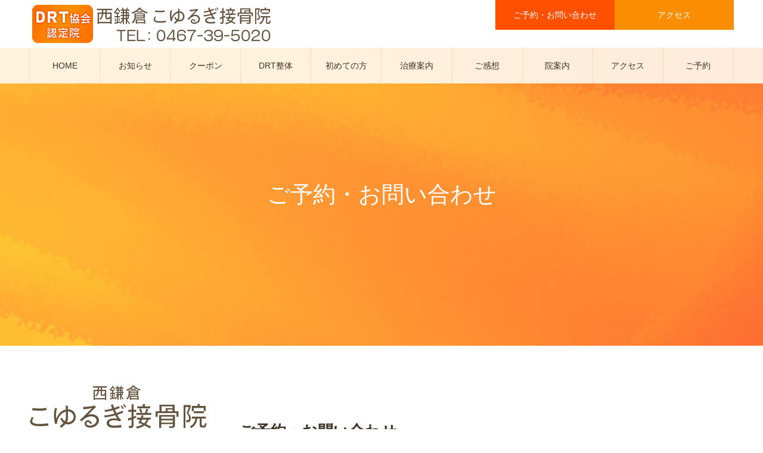

--- FILE ---
content_type: text/html; charset=UTF-8
request_url: https://www.koyurugi-sekkotsuin.jp/contact/
body_size: 19081
content:
<!DOCTYPE html>
<html class="pc" dir="ltr" lang="ja" prefix="og: https://ogp.me/ns#">
<head>
<meta charset="UTF-8">
<!--[if IE]><meta http-equiv="X-UA-Compatible" content="IE=edge"><![endif]-->
<meta name="viewport" content="width=device-width">
<meta name="format-detection" content="telephone=no">
<meta name="description" content="鎌倉市西鎌倉のこゆるぎ接骨院は西鎌倉駅徒歩7分のアクセスです。話題のDRT（5分間ゆらゆら背骨調整）を活かしたDRT整体・DRT式O脚矯正で辛い腰・首・肩・腰の痛みや、交通事故治療・スポーツでのケガ（外傷）、O脚のお悩みを根本から改善。併設 ヨガスタジオ CocoYogaではヨーガのアーサナ（ポーズ）や呼吸法を使って、「今ココにいる自分」を知る練習できます。鎌倉市で接骨院（整骨院）・ヨガ教室をお探しなら、ぜひ当院にご来院ください。">
<link rel="pingback" href="https://www.koyurugi-sekkotsuin.jp/xmlrpc.php">
<title>ご予約・お問い合わせ | 鎌倉市西鎌倉のこゆるぎ接骨院（整骨院）</title>
	<style>img:is([sizes="auto" i], [sizes^="auto," i]) { contain-intrinsic-size: 3000px 1500px }</style>
	
		<!-- All in One SEO 4.9.3 - aioseo.com -->
	<meta name="robots" content="max-image-preview:large" />
	<link rel="canonical" href="https://www.koyurugi-sekkotsuin.jp/contact/" />
	<meta name="generator" content="All in One SEO (AIOSEO) 4.9.3" />
		<meta property="og:locale" content="ja_JP" />
		<meta property="og:site_name" content="鎌倉市西鎌倉のこゆるぎ接骨院（整骨院） | 鎌倉市西鎌倉のこゆるぎ接骨院は西鎌倉駅徒歩7分のアクセスです。話題のDRT（5分間ゆらゆら背骨調整）を活かしたDRT整体・DRT式O脚矯正で辛い腰・首・肩・腰の痛みや、交通事故治療・スポーツでのケガ（外傷）、O脚のお悩みを根本から改善。併設 ヨガスタジオ CocoYogaではヨーガのアーサナ（ポーズ）や呼吸法を使って、「今ココにいる自分」を知る練習できます。鎌倉市で接骨院（整骨院）・ヨガ教室をお探しなら、ぜひ当院にご来院ください。" />
		<meta property="og:type" content="article" />
		<meta property="og:title" content="ご予約・お問い合わせ | 鎌倉市西鎌倉のこゆるぎ接骨院（整骨院）" />
		<meta property="og:url" content="https://www.koyurugi-sekkotsuin.jp/contact/" />
		<meta property="article:published_time" content="2020-01-30T12:21:53+00:00" />
		<meta property="article:modified_time" content="2025-01-14T05:32:05+00:00" />
		<meta name="twitter:card" content="summary_large_image" />
		<meta name="twitter:title" content="ご予約・お問い合わせ | 鎌倉市西鎌倉のこゆるぎ接骨院（整骨院）" />
		<script type="application/ld+json" class="aioseo-schema">
			{"@context":"https:\/\/schema.org","@graph":[{"@type":"BreadcrumbList","@id":"https:\/\/www.koyurugi-sekkotsuin.jp\/contact\/#breadcrumblist","itemListElement":[{"@type":"ListItem","@id":"https:\/\/www.koyurugi-sekkotsuin.jp#listItem","position":1,"name":"\u5bb6","item":"https:\/\/www.koyurugi-sekkotsuin.jp","nextItem":{"@type":"ListItem","@id":"https:\/\/www.koyurugi-sekkotsuin.jp\/contact\/#listItem","name":"\u3054\u4e88\u7d04\u30fb\u304a\u554f\u3044\u5408\u308f\u305b"}},{"@type":"ListItem","@id":"https:\/\/www.koyurugi-sekkotsuin.jp\/contact\/#listItem","position":2,"name":"\u3054\u4e88\u7d04\u30fb\u304a\u554f\u3044\u5408\u308f\u305b","previousItem":{"@type":"ListItem","@id":"https:\/\/www.koyurugi-sekkotsuin.jp#listItem","name":"\u5bb6"}}]},{"@type":"Organization","@id":"https:\/\/www.koyurugi-sekkotsuin.jp\/#organization","name":"\u938c\u5009\u5e02\u897f\u938c\u5009\u306e\u3053\u3086\u308b\u304e\u63a5\u9aa8\u9662\uff08\u6574\u9aa8\u9662\uff09","description":"\u938c\u5009\u5e02\u897f\u938c\u5009\u306e\u3053\u3086\u308b\u304e\u63a5\u9aa8\u9662\u306f\u897f\u938c\u5009\u99c5\u5f92\u6b697\u5206\u306e\u30a2\u30af\u30bb\u30b9\u3067\u3059\u3002\u8a71\u984c\u306eDRT\uff085\u5206\u9593\u3086\u3089\u3086\u3089\u80cc\u9aa8\u8abf\u6574\uff09\u3092\u6d3b\u304b\u3057\u305fDRT\u6574\u4f53\u30fbDRT\u5f0fO\u811a\u77ef\u6b63\u3067\u8f9b\u3044\u8170\u30fb\u9996\u30fb\u80a9\u30fb\u8170\u306e\u75db\u307f\u3084\u3001\u4ea4\u901a\u4e8b\u6545\u6cbb\u7642\u30fb\u30b9\u30dd\u30fc\u30c4\u3067\u306e\u30b1\u30ac\uff08\u5916\u50b7\uff09\u3001O\u811a\u306e\u304a\u60a9\u307f\u3092\u6839\u672c\u304b\u3089\u6539\u5584\u3002\u4f75\u8a2d \u30e8\u30ac\u30b9\u30bf\u30b8\u30aa CocoYoga\u3067\u306f\u30e8\u30fc\u30ac\u306e\u30a2\u30fc\u30b5\u30ca\uff08\u30dd\u30fc\u30ba\uff09\u3084\u547c\u5438\u6cd5\u3092\u4f7f\u3063\u3066\u3001\u300c\u4eca\u30b3\u30b3\u306b\u3044\u308b\u81ea\u5206\u300d\u3092\u77e5\u308b\u7df4\u7fd2\u3067\u304d\u307e\u3059\u3002\u938c\u5009\u5e02\u3067\u63a5\u9aa8\u9662\uff08\u6574\u9aa8\u9662\uff09\u30fb\u30e8\u30ac\u6559\u5ba4\u3092\u304a\u63a2\u3057\u306a\u3089\u3001\u305c\u3072\u5f53\u9662\u306b\u3054\u6765\u9662\u304f\u3060\u3055\u3044\u3002","url":"https:\/\/www.koyurugi-sekkotsuin.jp\/"},{"@type":"WebPage","@id":"https:\/\/www.koyurugi-sekkotsuin.jp\/contact\/#webpage","url":"https:\/\/www.koyurugi-sekkotsuin.jp\/contact\/","name":"\u3054\u4e88\u7d04\u30fb\u304a\u554f\u3044\u5408\u308f\u305b | \u938c\u5009\u5e02\u897f\u938c\u5009\u306e\u3053\u3086\u308b\u304e\u63a5\u9aa8\u9662\uff08\u6574\u9aa8\u9662\uff09","inLanguage":"ja","isPartOf":{"@id":"https:\/\/www.koyurugi-sekkotsuin.jp\/#website"},"breadcrumb":{"@id":"https:\/\/www.koyurugi-sekkotsuin.jp\/contact\/#breadcrumblist"},"datePublished":"2020-01-30T21:21:53+09:00","dateModified":"2025-01-14T14:32:05+09:00"},{"@type":"WebSite","@id":"https:\/\/www.koyurugi-sekkotsuin.jp\/#website","url":"https:\/\/www.koyurugi-sekkotsuin.jp\/","name":"\u938c\u5009\u5e02\u897f\u938c\u5009\u306e\u3053\u3086\u308b\u304e\u63a5\u9aa8\u9662\uff08\u6574\u9aa8\u9662\uff09","description":"\u938c\u5009\u5e02\u897f\u938c\u5009\u306e\u3053\u3086\u308b\u304e\u63a5\u9aa8\u9662\u306f\u897f\u938c\u5009\u99c5\u5f92\u6b697\u5206\u306e\u30a2\u30af\u30bb\u30b9\u3067\u3059\u3002\u8a71\u984c\u306eDRT\uff085\u5206\u9593\u3086\u3089\u3086\u3089\u80cc\u9aa8\u8abf\u6574\uff09\u3092\u6d3b\u304b\u3057\u305fDRT\u6574\u4f53\u30fbDRT\u5f0fO\u811a\u77ef\u6b63\u3067\u8f9b\u3044\u8170\u30fb\u9996\u30fb\u80a9\u30fb\u8170\u306e\u75db\u307f\u3084\u3001\u4ea4\u901a\u4e8b\u6545\u6cbb\u7642\u30fb\u30b9\u30dd\u30fc\u30c4\u3067\u306e\u30b1\u30ac\uff08\u5916\u50b7\uff09\u3001O\u811a\u306e\u304a\u60a9\u307f\u3092\u6839\u672c\u304b\u3089\u6539\u5584\u3002\u4f75\u8a2d \u30e8\u30ac\u30b9\u30bf\u30b8\u30aa CocoYoga\u3067\u306f\u30e8\u30fc\u30ac\u306e\u30a2\u30fc\u30b5\u30ca\uff08\u30dd\u30fc\u30ba\uff09\u3084\u547c\u5438\u6cd5\u3092\u4f7f\u3063\u3066\u3001\u300c\u4eca\u30b3\u30b3\u306b\u3044\u308b\u81ea\u5206\u300d\u3092\u77e5\u308b\u7df4\u7fd2\u3067\u304d\u307e\u3059\u3002\u938c\u5009\u5e02\u3067\u63a5\u9aa8\u9662\uff08\u6574\u9aa8\u9662\uff09\u30fb\u30e8\u30ac\u6559\u5ba4\u3092\u304a\u63a2\u3057\u306a\u3089\u3001\u305c\u3072\u5f53\u9662\u306b\u3054\u6765\u9662\u304f\u3060\u3055\u3044\u3002","inLanguage":"ja","publisher":{"@id":"https:\/\/www.koyurugi-sekkotsuin.jp\/#organization"}}]}
		</script>
		<!-- All in One SEO -->

<link rel='dns-prefetch' href='//challenges.cloudflare.com' />
<link rel='dns-prefetch' href='//www.googletagmanager.com' />
<link rel="alternate" type="application/rss+xml" title="鎌倉市西鎌倉のこゆるぎ接骨院（整骨院） &raquo; フィード" href="https://www.koyurugi-sekkotsuin.jp/feed/" />
<link rel="alternate" type="application/rss+xml" title="鎌倉市西鎌倉のこゆるぎ接骨院（整骨院） &raquo; コメントフィード" href="https://www.koyurugi-sekkotsuin.jp/comments/feed/" />
<script type="text/javascript">
/* <![CDATA[ */
window._wpemojiSettings = {"baseUrl":"https:\/\/s.w.org\/images\/core\/emoji\/16.0.1\/72x72\/","ext":".png","svgUrl":"https:\/\/s.w.org\/images\/core\/emoji\/16.0.1\/svg\/","svgExt":".svg","source":{"concatemoji":"https:\/\/www.koyurugi-sekkotsuin.jp\/wp-includes\/js\/wp-emoji-release.min.js?ver=6.8.3"}};
/*! This file is auto-generated */
!function(s,n){var o,i,e;function c(e){try{var t={supportTests:e,timestamp:(new Date).valueOf()};sessionStorage.setItem(o,JSON.stringify(t))}catch(e){}}function p(e,t,n){e.clearRect(0,0,e.canvas.width,e.canvas.height),e.fillText(t,0,0);var t=new Uint32Array(e.getImageData(0,0,e.canvas.width,e.canvas.height).data),a=(e.clearRect(0,0,e.canvas.width,e.canvas.height),e.fillText(n,0,0),new Uint32Array(e.getImageData(0,0,e.canvas.width,e.canvas.height).data));return t.every(function(e,t){return e===a[t]})}function u(e,t){e.clearRect(0,0,e.canvas.width,e.canvas.height),e.fillText(t,0,0);for(var n=e.getImageData(16,16,1,1),a=0;a<n.data.length;a++)if(0!==n.data[a])return!1;return!0}function f(e,t,n,a){switch(t){case"flag":return n(e,"\ud83c\udff3\ufe0f\u200d\u26a7\ufe0f","\ud83c\udff3\ufe0f\u200b\u26a7\ufe0f")?!1:!n(e,"\ud83c\udde8\ud83c\uddf6","\ud83c\udde8\u200b\ud83c\uddf6")&&!n(e,"\ud83c\udff4\udb40\udc67\udb40\udc62\udb40\udc65\udb40\udc6e\udb40\udc67\udb40\udc7f","\ud83c\udff4\u200b\udb40\udc67\u200b\udb40\udc62\u200b\udb40\udc65\u200b\udb40\udc6e\u200b\udb40\udc67\u200b\udb40\udc7f");case"emoji":return!a(e,"\ud83e\udedf")}return!1}function g(e,t,n,a){var r="undefined"!=typeof WorkerGlobalScope&&self instanceof WorkerGlobalScope?new OffscreenCanvas(300,150):s.createElement("canvas"),o=r.getContext("2d",{willReadFrequently:!0}),i=(o.textBaseline="top",o.font="600 32px Arial",{});return e.forEach(function(e){i[e]=t(o,e,n,a)}),i}function t(e){var t=s.createElement("script");t.src=e,t.defer=!0,s.head.appendChild(t)}"undefined"!=typeof Promise&&(o="wpEmojiSettingsSupports",i=["flag","emoji"],n.supports={everything:!0,everythingExceptFlag:!0},e=new Promise(function(e){s.addEventListener("DOMContentLoaded",e,{once:!0})}),new Promise(function(t){var n=function(){try{var e=JSON.parse(sessionStorage.getItem(o));if("object"==typeof e&&"number"==typeof e.timestamp&&(new Date).valueOf()<e.timestamp+604800&&"object"==typeof e.supportTests)return e.supportTests}catch(e){}return null}();if(!n){if("undefined"!=typeof Worker&&"undefined"!=typeof OffscreenCanvas&&"undefined"!=typeof URL&&URL.createObjectURL&&"undefined"!=typeof Blob)try{var e="postMessage("+g.toString()+"("+[JSON.stringify(i),f.toString(),p.toString(),u.toString()].join(",")+"));",a=new Blob([e],{type:"text/javascript"}),r=new Worker(URL.createObjectURL(a),{name:"wpTestEmojiSupports"});return void(r.onmessage=function(e){c(n=e.data),r.terminate(),t(n)})}catch(e){}c(n=g(i,f,p,u))}t(n)}).then(function(e){for(var t in e)n.supports[t]=e[t],n.supports.everything=n.supports.everything&&n.supports[t],"flag"!==t&&(n.supports.everythingExceptFlag=n.supports.everythingExceptFlag&&n.supports[t]);n.supports.everythingExceptFlag=n.supports.everythingExceptFlag&&!n.supports.flag,n.DOMReady=!1,n.readyCallback=function(){n.DOMReady=!0}}).then(function(){return e}).then(function(){var e;n.supports.everything||(n.readyCallback(),(e=n.source||{}).concatemoji?t(e.concatemoji):e.wpemoji&&e.twemoji&&(t(e.twemoji),t(e.wpemoji)))}))}((window,document),window._wpemojiSettings);
/* ]]> */
</script>
<link rel='stylesheet' id='style-css' href='https://www.koyurugi-sekkotsuin.jp/wp-content/themes/noel_tcd072/style.css?ver=1.3' type='text/css' media='all' />
<style id='wp-emoji-styles-inline-css' type='text/css'>

	img.wp-smiley, img.emoji {
		display: inline !important;
		border: none !important;
		box-shadow: none !important;
		height: 1em !important;
		width: 1em !important;
		margin: 0 0.07em !important;
		vertical-align: -0.1em !important;
		background: none !important;
		padding: 0 !important;
	}
</style>
<link rel='stylesheet' id='wp-block-library-css' href='https://www.koyurugi-sekkotsuin.jp/wp-includes/css/dist/block-library/style.min.css?ver=6.8.3' type='text/css' media='all' />
<style id='classic-theme-styles-inline-css' type='text/css'>
/*! This file is auto-generated */
.wp-block-button__link{color:#fff;background-color:#32373c;border-radius:9999px;box-shadow:none;text-decoration:none;padding:calc(.667em + 2px) calc(1.333em + 2px);font-size:1.125em}.wp-block-file__button{background:#32373c;color:#fff;text-decoration:none}
</style>
<link rel='stylesheet' id='aioseo/css/src/vue/standalone/blocks/table-of-contents/global.scss-css' href='https://www.koyurugi-sekkotsuin.jp/wp-content/plugins/all-in-one-seo-pack/dist/Lite/assets/css/table-of-contents/global.e90f6d47.css?ver=4.9.3' type='text/css' media='all' />
<style id='global-styles-inline-css' type='text/css'>
:root{--wp--preset--aspect-ratio--square: 1;--wp--preset--aspect-ratio--4-3: 4/3;--wp--preset--aspect-ratio--3-4: 3/4;--wp--preset--aspect-ratio--3-2: 3/2;--wp--preset--aspect-ratio--2-3: 2/3;--wp--preset--aspect-ratio--16-9: 16/9;--wp--preset--aspect-ratio--9-16: 9/16;--wp--preset--color--black: #000000;--wp--preset--color--cyan-bluish-gray: #abb8c3;--wp--preset--color--white: #ffffff;--wp--preset--color--pale-pink: #f78da7;--wp--preset--color--vivid-red: #cf2e2e;--wp--preset--color--luminous-vivid-orange: #ff6900;--wp--preset--color--luminous-vivid-amber: #fcb900;--wp--preset--color--light-green-cyan: #7bdcb5;--wp--preset--color--vivid-green-cyan: #00d084;--wp--preset--color--pale-cyan-blue: #8ed1fc;--wp--preset--color--vivid-cyan-blue: #0693e3;--wp--preset--color--vivid-purple: #9b51e0;--wp--preset--gradient--vivid-cyan-blue-to-vivid-purple: linear-gradient(135deg,rgba(6,147,227,1) 0%,rgb(155,81,224) 100%);--wp--preset--gradient--light-green-cyan-to-vivid-green-cyan: linear-gradient(135deg,rgb(122,220,180) 0%,rgb(0,208,130) 100%);--wp--preset--gradient--luminous-vivid-amber-to-luminous-vivid-orange: linear-gradient(135deg,rgba(252,185,0,1) 0%,rgba(255,105,0,1) 100%);--wp--preset--gradient--luminous-vivid-orange-to-vivid-red: linear-gradient(135deg,rgba(255,105,0,1) 0%,rgb(207,46,46) 100%);--wp--preset--gradient--very-light-gray-to-cyan-bluish-gray: linear-gradient(135deg,rgb(238,238,238) 0%,rgb(169,184,195) 100%);--wp--preset--gradient--cool-to-warm-spectrum: linear-gradient(135deg,rgb(74,234,220) 0%,rgb(151,120,209) 20%,rgb(207,42,186) 40%,rgb(238,44,130) 60%,rgb(251,105,98) 80%,rgb(254,248,76) 100%);--wp--preset--gradient--blush-light-purple: linear-gradient(135deg,rgb(255,206,236) 0%,rgb(152,150,240) 100%);--wp--preset--gradient--blush-bordeaux: linear-gradient(135deg,rgb(254,205,165) 0%,rgb(254,45,45) 50%,rgb(107,0,62) 100%);--wp--preset--gradient--luminous-dusk: linear-gradient(135deg,rgb(255,203,112) 0%,rgb(199,81,192) 50%,rgb(65,88,208) 100%);--wp--preset--gradient--pale-ocean: linear-gradient(135deg,rgb(255,245,203) 0%,rgb(182,227,212) 50%,rgb(51,167,181) 100%);--wp--preset--gradient--electric-grass: linear-gradient(135deg,rgb(202,248,128) 0%,rgb(113,206,126) 100%);--wp--preset--gradient--midnight: linear-gradient(135deg,rgb(2,3,129) 0%,rgb(40,116,252) 100%);--wp--preset--font-size--small: 13px;--wp--preset--font-size--medium: 20px;--wp--preset--font-size--large: 36px;--wp--preset--font-size--x-large: 42px;--wp--preset--spacing--20: 0.44rem;--wp--preset--spacing--30: 0.67rem;--wp--preset--spacing--40: 1rem;--wp--preset--spacing--50: 1.5rem;--wp--preset--spacing--60: 2.25rem;--wp--preset--spacing--70: 3.38rem;--wp--preset--spacing--80: 5.06rem;--wp--preset--shadow--natural: 6px 6px 9px rgba(0, 0, 0, 0.2);--wp--preset--shadow--deep: 12px 12px 50px rgba(0, 0, 0, 0.4);--wp--preset--shadow--sharp: 6px 6px 0px rgba(0, 0, 0, 0.2);--wp--preset--shadow--outlined: 6px 6px 0px -3px rgba(255, 255, 255, 1), 6px 6px rgba(0, 0, 0, 1);--wp--preset--shadow--crisp: 6px 6px 0px rgba(0, 0, 0, 1);}:where(.is-layout-flex){gap: 0.5em;}:where(.is-layout-grid){gap: 0.5em;}body .is-layout-flex{display: flex;}.is-layout-flex{flex-wrap: wrap;align-items: center;}.is-layout-flex > :is(*, div){margin: 0;}body .is-layout-grid{display: grid;}.is-layout-grid > :is(*, div){margin: 0;}:where(.wp-block-columns.is-layout-flex){gap: 2em;}:where(.wp-block-columns.is-layout-grid){gap: 2em;}:where(.wp-block-post-template.is-layout-flex){gap: 1.25em;}:where(.wp-block-post-template.is-layout-grid){gap: 1.25em;}.has-black-color{color: var(--wp--preset--color--black) !important;}.has-cyan-bluish-gray-color{color: var(--wp--preset--color--cyan-bluish-gray) !important;}.has-white-color{color: var(--wp--preset--color--white) !important;}.has-pale-pink-color{color: var(--wp--preset--color--pale-pink) !important;}.has-vivid-red-color{color: var(--wp--preset--color--vivid-red) !important;}.has-luminous-vivid-orange-color{color: var(--wp--preset--color--luminous-vivid-orange) !important;}.has-luminous-vivid-amber-color{color: var(--wp--preset--color--luminous-vivid-amber) !important;}.has-light-green-cyan-color{color: var(--wp--preset--color--light-green-cyan) !important;}.has-vivid-green-cyan-color{color: var(--wp--preset--color--vivid-green-cyan) !important;}.has-pale-cyan-blue-color{color: var(--wp--preset--color--pale-cyan-blue) !important;}.has-vivid-cyan-blue-color{color: var(--wp--preset--color--vivid-cyan-blue) !important;}.has-vivid-purple-color{color: var(--wp--preset--color--vivid-purple) !important;}.has-black-background-color{background-color: var(--wp--preset--color--black) !important;}.has-cyan-bluish-gray-background-color{background-color: var(--wp--preset--color--cyan-bluish-gray) !important;}.has-white-background-color{background-color: var(--wp--preset--color--white) !important;}.has-pale-pink-background-color{background-color: var(--wp--preset--color--pale-pink) !important;}.has-vivid-red-background-color{background-color: var(--wp--preset--color--vivid-red) !important;}.has-luminous-vivid-orange-background-color{background-color: var(--wp--preset--color--luminous-vivid-orange) !important;}.has-luminous-vivid-amber-background-color{background-color: var(--wp--preset--color--luminous-vivid-amber) !important;}.has-light-green-cyan-background-color{background-color: var(--wp--preset--color--light-green-cyan) !important;}.has-vivid-green-cyan-background-color{background-color: var(--wp--preset--color--vivid-green-cyan) !important;}.has-pale-cyan-blue-background-color{background-color: var(--wp--preset--color--pale-cyan-blue) !important;}.has-vivid-cyan-blue-background-color{background-color: var(--wp--preset--color--vivid-cyan-blue) !important;}.has-vivid-purple-background-color{background-color: var(--wp--preset--color--vivid-purple) !important;}.has-black-border-color{border-color: var(--wp--preset--color--black) !important;}.has-cyan-bluish-gray-border-color{border-color: var(--wp--preset--color--cyan-bluish-gray) !important;}.has-white-border-color{border-color: var(--wp--preset--color--white) !important;}.has-pale-pink-border-color{border-color: var(--wp--preset--color--pale-pink) !important;}.has-vivid-red-border-color{border-color: var(--wp--preset--color--vivid-red) !important;}.has-luminous-vivid-orange-border-color{border-color: var(--wp--preset--color--luminous-vivid-orange) !important;}.has-luminous-vivid-amber-border-color{border-color: var(--wp--preset--color--luminous-vivid-amber) !important;}.has-light-green-cyan-border-color{border-color: var(--wp--preset--color--light-green-cyan) !important;}.has-vivid-green-cyan-border-color{border-color: var(--wp--preset--color--vivid-green-cyan) !important;}.has-pale-cyan-blue-border-color{border-color: var(--wp--preset--color--pale-cyan-blue) !important;}.has-vivid-cyan-blue-border-color{border-color: var(--wp--preset--color--vivid-cyan-blue) !important;}.has-vivid-purple-border-color{border-color: var(--wp--preset--color--vivid-purple) !important;}.has-vivid-cyan-blue-to-vivid-purple-gradient-background{background: var(--wp--preset--gradient--vivid-cyan-blue-to-vivid-purple) !important;}.has-light-green-cyan-to-vivid-green-cyan-gradient-background{background: var(--wp--preset--gradient--light-green-cyan-to-vivid-green-cyan) !important;}.has-luminous-vivid-amber-to-luminous-vivid-orange-gradient-background{background: var(--wp--preset--gradient--luminous-vivid-amber-to-luminous-vivid-orange) !important;}.has-luminous-vivid-orange-to-vivid-red-gradient-background{background: var(--wp--preset--gradient--luminous-vivid-orange-to-vivid-red) !important;}.has-very-light-gray-to-cyan-bluish-gray-gradient-background{background: var(--wp--preset--gradient--very-light-gray-to-cyan-bluish-gray) !important;}.has-cool-to-warm-spectrum-gradient-background{background: var(--wp--preset--gradient--cool-to-warm-spectrum) !important;}.has-blush-light-purple-gradient-background{background: var(--wp--preset--gradient--blush-light-purple) !important;}.has-blush-bordeaux-gradient-background{background: var(--wp--preset--gradient--blush-bordeaux) !important;}.has-luminous-dusk-gradient-background{background: var(--wp--preset--gradient--luminous-dusk) !important;}.has-pale-ocean-gradient-background{background: var(--wp--preset--gradient--pale-ocean) !important;}.has-electric-grass-gradient-background{background: var(--wp--preset--gradient--electric-grass) !important;}.has-midnight-gradient-background{background: var(--wp--preset--gradient--midnight) !important;}.has-small-font-size{font-size: var(--wp--preset--font-size--small) !important;}.has-medium-font-size{font-size: var(--wp--preset--font-size--medium) !important;}.has-large-font-size{font-size: var(--wp--preset--font-size--large) !important;}.has-x-large-font-size{font-size: var(--wp--preset--font-size--x-large) !important;}
:where(.wp-block-post-template.is-layout-flex){gap: 1.25em;}:where(.wp-block-post-template.is-layout-grid){gap: 1.25em;}
:where(.wp-block-columns.is-layout-flex){gap: 2em;}:where(.wp-block-columns.is-layout-grid){gap: 2em;}
:root :where(.wp-block-pullquote){font-size: 1.5em;line-height: 1.6;}
</style>
<link rel='stylesheet' id='contact-form-7-css' href='https://www.koyurugi-sekkotsuin.jp/wp-content/plugins/contact-form-7/includes/css/styles.css?ver=6.1.4' type='text/css' media='all' />
<link rel='stylesheet' id='foobox-free-min-css' href='https://www.koyurugi-sekkotsuin.jp/wp-content/plugins/foobox-image-lightbox/free/css/foobox.free.min.css?ver=2.7.41' type='text/css' media='all' />
<script type="text/javascript" src="https://www.koyurugi-sekkotsuin.jp/wp-includes/js/jquery/jquery.min.js?ver=3.7.1" id="jquery-core-js"></script>
<script type="text/javascript" src="https://www.koyurugi-sekkotsuin.jp/wp-includes/js/jquery/jquery-migrate.min.js?ver=3.4.1" id="jquery-migrate-js"></script>
<script type="text/javascript" id="foobox-free-min-js-before">
/* <![CDATA[ */
/* Run FooBox FREE (v2.7.41) */
var FOOBOX = window.FOOBOX = {
	ready: true,
	disableOthers: false,
	o: {wordpress: { enabled: true }, countMessage:'image %index of %total', captions: { dataTitle: ["captionTitle","title"], dataDesc: ["captionDesc","description"] }, rel: '', excludes:'.fbx-link,.nofoobox,.nolightbox,a[href*="pinterest.com/pin/create/button/"]', affiliate : { enabled: false }},
	selectors: [
		".foogallery-container.foogallery-lightbox-foobox", ".foogallery-container.foogallery-lightbox-foobox-free", ".gallery", ".wp-block-gallery", ".wp-caption", ".wp-block-image", "a:has(img[class*=wp-image-])", ".foobox"
	],
	pre: function( $ ){
		// Custom JavaScript (Pre)
		
	},
	post: function( $ ){
		// Custom JavaScript (Post)
		
		// Custom Captions Code
		
	},
	custom: function( $ ){
		// Custom Extra JS
		
	}
};
/* ]]> */
</script>
<script type="text/javascript" src="https://www.koyurugi-sekkotsuin.jp/wp-content/plugins/foobox-image-lightbox/free/js/foobox.free.min.js?ver=2.7.41" id="foobox-free-min-js"></script>

<!-- Site Kit によって追加された Google タグ（gtag.js）スニペット -->
<!-- Google アナリティクス スニペット (Site Kit が追加) -->
<script type="text/javascript" src="https://www.googletagmanager.com/gtag/js?id=G-731ZVDN4BD" id="google_gtagjs-js" async></script>
<script type="text/javascript" id="google_gtagjs-js-after">
/* <![CDATA[ */
window.dataLayer = window.dataLayer || [];function gtag(){dataLayer.push(arguments);}
gtag("set","linker",{"domains":["www.koyurugi-sekkotsuin.jp"]});
gtag("js", new Date());
gtag("set", "developer_id.dZTNiMT", true);
gtag("config", "G-731ZVDN4BD");
/* ]]> */
</script>
<link rel="https://api.w.org/" href="https://www.koyurugi-sekkotsuin.jp/wp-json/" /><link rel="alternate" title="JSON" type="application/json" href="https://www.koyurugi-sekkotsuin.jp/wp-json/wp/v2/pages/93" /><link rel='shortlink' href='https://www.koyurugi-sekkotsuin.jp/?p=93' />
<link rel="alternate" title="oEmbed (JSON)" type="application/json+oembed" href="https://www.koyurugi-sekkotsuin.jp/wp-json/oembed/1.0/embed?url=https%3A%2F%2Fwww.koyurugi-sekkotsuin.jp%2Fcontact%2F" />
<link rel="alternate" title="oEmbed (XML)" type="text/xml+oembed" href="https://www.koyurugi-sekkotsuin.jp/wp-json/oembed/1.0/embed?url=https%3A%2F%2Fwww.koyurugi-sekkotsuin.jp%2Fcontact%2F&#038;format=xml" />
<meta name="generator" content="Site Kit by Google 1.170.0" /><meta name="ti-site-data" content="[base64]" />
<link rel="stylesheet" href="https://www.koyurugi-sekkotsuin.jp/wp-content/themes/noel_tcd072/css/design-plus.css?ver=1.3">
<link rel="stylesheet" href="https://www.koyurugi-sekkotsuin.jp/wp-content/themes/noel_tcd072/css/sns-botton.css?ver=1.3">
<link rel="stylesheet" media="screen and (max-width:1250px)" href="https://www.koyurugi-sekkotsuin.jp/wp-content/themes/noel_tcd072/css/responsive.css?ver=1.3">
<link rel="stylesheet" media="screen and (max-width:1250px)" href="https://www.koyurugi-sekkotsuin.jp/wp-content/themes/noel_tcd072/css/footer-bar.css?ver=1.3">

<script src="https://www.koyurugi-sekkotsuin.jp/wp-content/themes/noel_tcd072/js/jquery.easing.1.3.js?ver=1.3"></script>
<script src="https://www.koyurugi-sekkotsuin.jp/wp-content/themes/noel_tcd072/js/jscript.js?ver=1.3"></script>
<script src="https://www.koyurugi-sekkotsuin.jp/wp-content/themes/noel_tcd072/js/comment.js?ver=1.3"></script>


<link rel="stylesheet" href="https://www.koyurugi-sekkotsuin.jp/wp-content/themes/noel_tcd072/js/perfect-scrollbar.css?ver=1.3">
<script src="https://www.koyurugi-sekkotsuin.jp/wp-content/themes/noel_tcd072/js/perfect-scrollbar.min.js?ver=1.3"></script>

<script src="https://www.koyurugi-sekkotsuin.jp/wp-content/themes/noel_tcd072/js/jquery.cookie.js?ver=1.3"></script>


<style type="text/css">

body, input, textarea { font-family: Arial, "ヒラギノ角ゴ ProN W3", "Hiragino Kaku Gothic ProN", "メイリオ", Meiryo, sans-serif; }

.rich_font, .p-vertical { font-family: Arial, "ヒラギノ角ゴ ProN W3", "Hiragino Kaku Gothic ProN", "メイリオ", Meiryo, sans-serif; }

.rich_font_type1 { font-family: Arial, "ヒラギノ角ゴ ProN W3", "Hiragino Kaku Gothic ProN", "メイリオ", Meiryo, sans-serif; }
.rich_font_type2 { font-family: "Hiragino Sans", "ヒラギノ角ゴ ProN", "Hiragino Kaku Gothic ProN", "游ゴシック", YuGothic, "メイリオ", Meiryo, sans-serif; font-weight:500; }
.rich_font_type3 { font-family: "Times New Roman" , "游明朝" , "Yu Mincho" , "游明朝体" , "YuMincho" , "ヒラギノ明朝 Pro W3" , "Hiragino Mincho Pro" , "HiraMinProN-W3" , "HGS明朝E" , "ＭＳ Ｐ明朝" , "MS PMincho" , serif; font-weight:500; }


.home #header_top { background:rgba(255,255,255,1); }
#header_top { background:rgba(255,255,255,1); }
#header_logo a { color:#000000; }
.pc #global_menu { background:rgba(255,249,239,0.9); }
.pc #global_menu > ul { border-left:1px solid rgba(245,139,17,0.2); }
.pc #global_menu > ul > li { border-right:1px solid rgba(245,139,17,0.2); }
.pc #global_menu > ul > li > a, .pc #global_menu ul ul li.menu-item-has-children > a:before { color:#3d3327; }
.pc #global_menu > ul > li > a:after { background:#ff5000; }
.pc #global_menu ul ul a { color:#3d3327; background:#ffe6c9; }
.pc #global_menu ul ul a:hover { background:#f58b11; }
.pc .header_fix #global_menu { background:rgba(255,249,239,0.8); }
.pc .header_fix #global_menu > ul { border-left:1px solid rgba(245,139,17,0.5); }
.pc .header_fix #global_menu > ul > li { border-right:1px solid rgba(245,139,17,0.5); }
.mobile #mobile_menu { background:#655440; }
.mobile #global_menu a { color:#ffffff; background:#655440; border-bottom:1px solid #ffe6c9; }
.mobile #global_menu li li a { background:#f58b11; }
.mobile #global_menu a:hover, #mobile_menu .close_button:hover, #mobile_menu #global_menu .child_menu_button:hover { color:#ffffff; background:#ff5000; }
.megamenu_clinic_list1 { border-color:#dddddd; background:#ffffff; }
.megamenu_clinic_list1 a { background:#ffffff; }
.megamenu_clinic_list1 ol, .megamenu_clinic_list1 li { border-color:#dddddd; }
.megamenu_clinic_list1 .title { color:#ff4b54; }
.megamenu_clinic_list2 { border-color:#dddddd; background:#ffffff; }
.megamenu_clinic_list2 a { background:#ffffff; }
.megamenu_clinic_list2_inner, .megamenu_clinic_list2 ol, .megamenu_clinic_list2 li { border-color:#dddddd; }
.megamenu_clinic_list2 .headline, .megamenu_clinic_list2 .title { color:#ff4b54; }
.megamenu_clinic_list2 .link_button a { color:#3d3327; background:#222222; }
.megamenu_clinic_list2 .link_button a:hover { color:#FFFFFF; background:#f45963; }
.megamenu_campaign_list { background:#f4f4f5; }
.megamenu_campaign_list .post_list_area, .megamenu_campaign_list .menu_area a:hover, .megamenu_campaign_list .menu_area li.active a { background:#ffffff; }
.megamenu_campaign_list .menu_area a { background:#ff474f; }
.megamenu_campaign_list .menu_area a:hover, .megamenu_campaign_list .menu_area li.active a { color:#ff474f; }
.pc .header_fix #header_top { background:rgba(255,255,255,0.8); }
.header_fix #header_logo a { color:#000000 !important; }
#header_button .button1 a, #footer_button .button1 a { color:#FFFFFF; background:#ff5000; }
#header_button .button1 a:hover, #footer_button .button1 a:hover { color:#FFFFFF; background:#c95e1c; }
#header_button .button2 a, #footer_button .button2 a { color:#FFFFFF; background:#fa8e00; }
#header_button .button2 a:hover, #footer_button .button2 a:hover { color:#FFFFFF; background:#bc6a00; }
#footer_info_content1 .button a { color:#FFFFFF; background:#fa8e00; }
#footer_info_content1 .button a:hover { color:#FFFFFF; background:#c95e1c; }
#footer_info_content2 .button a { color:#FFFFFF; background:#fa8e00; }
#footer_info_content2 .button a:hover { color:#FFFFFF; background:#c95e1c; }
#footer_banner .title { color:#3d3327; font-size:22px; }
#footer_menu_area, #footer_menu_area a, #footer_menu .footer_headline a:before { color:#3d3327; }
#footer_menu_area .footer_headline a { color:#ff5000; }
#footer_menu_area a:hover, #footer_menu .footer_headline a:hover:before { color:#ff5000; }
#footer_bottom, #footer_bottom a { color:#FFFFFF; }
@media screen and (max-width:950px) {
  #footer_banner .title { font-size:16px; }
}
#page_header .catch { font-size:38px; }
@media screen and (max-width:750px) {
  #page_header .catch { font-size:24px; }
}

.author_profile a.avatar img, .animate_image img, .animate_background .image {
  width:100%; height:auto;
  -webkit-transition: transform  0.75s ease;
  transition: transform  0.75s ease;
}
.author_profile a.avatar:hover img, .animate_image:hover img, .animate_background:hover .image, #index_staff_slider a:hover img {
  -webkit-transform: scale(1.2);
  transform: scale(1.2);
}




a { color:#000; }

#bread_crumb li.last span, #comment_headline, .tcd_category_list a:hover, .tcd_category_list .child_menu_button:hover, .side_headline, #faq_category li a:hover, #faq_category li.active a, #archive_service .bottom_area .sub_category li a:hover,
  #side_service_category_list a:hover, #side_service_category_list li.active > a, #side_faq_category_list a:hover, #side_faq_category_list li.active a, #side_staff_list a:hover, #side_staff_list li.active a, .cf_data_list li a:hover,
    #side_campaign_category_list a:hover, #side_campaign_category_list li.active a, #side_clinic_list a:hover, #side_clinic_list li.active a
{ color: #fa8e00; }

#page_header .tab, #return_top a, #comment_tab li a:hover, #comment_tab li.active a, #comment_header #comment_closed p, #submit_comment:hover, #cancel_comment_reply a:hover, #p_readmore .button:hover,
  #wp-calendar td a:hover, #post_pagination p, #post_pagination a:hover, .page_navi span.current, .page_navi a:hover, .c-pw__btn:hover
{ background-color: #fa8e00; }

#guest_info input:focus, #comment_textarea textarea:focus, .c-pw__box-input:focus
{ border-color: #fa8e00; }

#comment_tab li.active a:after, #comment_header #comment_closed p:after
{ border-color:#fa8e00 transparent transparent transparent; }


#header_logo a:hover, #footer a:hover, .cardlink_title a:hover, #menu_button:hover:before, #header_logo a:hover, #related_post .item a:hover, .comment a:hover, .comment_form_wrapper a:hover, #next_prev_post a:hover,
  #bread_crumb a:hover, #bread_crumb li.home a:hover:after, .author_profile a:hover, .author_profile .author_link li a:hover:before, #post_meta_bottom a:hover, #next_prev_post a:hover:before,
    #recent_news a.link:hover, #recent_news .link:hover:after, #recent_news li a:hover .title, #searchform .submit_button:hover:before, .styled_post_list1 a:hover .title_area, .styled_post_list1 a:hover .date, .p-dropdown__title:hover:after, .p-dropdown__list li a:hover
{ color: #00b655; }
.post_content a { color: #ff5000; }
.post_content a:hover { color:#655440; }
#return_top a:hover { background-color: #ff5000; }
.frost_bg:before { background:rgba(255,255,255,0.8); }
.blur_image img { filter:blur(10px); }
.campaign_cat_id24 { background:#000000; }
.campaign_cat_id24:hover { background:#444444; }
#site_wrap { display:none; }
#site_loader_overlay {
  background:#ffffff;
  opacity: 1;
  position: fixed;
  top: 0px;
  left: 0px;
  width: 100%;
  height: 100%;
  width: 100vw;
  height: 100vh;
  z-index: 99999;
}
#site_loader_animation {
  width: 48px;
  height: 48px;
  font-size: 10px;
  text-indent: -9999em;
  position: fixed;
  top: 0;
  left: 0;
	right: 0;
	bottom: 0;
	margin: auto;
  border: 3px solid rgba(216,1,0,0.2);
  border-top-color: #d80100;
  border-radius: 50%;
  -webkit-animation: loading-circle 1.1s infinite linear;
  animation: loading-circle 1.1s infinite linear;
}
@-webkit-keyframes loading-circle {
  0% { -webkit-transform: rotate(0deg); transform: rotate(0deg); }
  100% { -webkit-transform: rotate(360deg); transform: rotate(360deg); }
}
@media only screen and (max-width: 767px) {
	#site_loader_animation { width: 30px; height: 30px; }
}
@keyframes loading-circle {
  0% { -webkit-transform: rotate(0deg); transform: rotate(0deg); }
  100% { -webkit-transform: rotate(360deg); transform: rotate(360deg); }
}


/*--------font color-----------------------*/
.style2a,
.style4a
 {
    border-color: #FF5000;
    color: #3D3327;
}
.style5b
 {
    background: #655440;
}

/*--------base font size-----------------------*/
.post_content p,
.post_content td, 
.post_content th {
    font-size: 17px;
    line-height: 2;
    }

@media only screen and (max-width : 767px){
.topbnr img{
width: 100%;
}
}
</style>

<link rel="stylesheet" href="https://www.koyurugi-sekkotsuin.jp/wp-content/themes/noel_tcd072/pagebuilder/assets/css/pagebuilder.css?ver=1.3.4.noel">
<style type="text/css">
.tcd-pb-row.row1 { margin-bottom:0px; background-color:#ffffff; }
.tcd-pb-row.row1 .tcd-pb-col.col1 { width:100%; }
.tcd-pb-row.row1 .tcd-pb-col.col1 .tcd-pb-widget.widget1 { margin-bottom:30px; }
@media only screen and (max-width:767px) {
  .tcd-pb-row.row1 { margin-bottom:0px; }
  .tcd-pb-row.row1 .tcd-pb-col.col1 .tcd-pb-widget.widget1 { margin-bottom:30px; }
}
.tcd-pb-row.row2 { margin-bottom:0px; background-color:#ffffff; }
.tcd-pb-row.row2 .tcd-pb-col.col1 { width:100%; }
.tcd-pb-row.row2 .tcd-pb-col.col1 .tcd-pb-widget.widget1 { margin-bottom:30px; }
.tcd-pb-row.row2 .tcd-pb-col.col1 .tcd-pb-widget.widget2 { margin-bottom:30px; }
.tcd-pb-row.row2 .tcd-pb-col.col1 .tcd-pb-widget.widget3 { margin-bottom:30px; }
@media only screen and (max-width:767px) {
  .tcd-pb-row.row2 { margin-bottom:0px; }
  .tcd-pb-row.row2 .tcd-pb-col.col1 .tcd-pb-widget.widget1 { margin-bottom:30px; }
  .tcd-pb-row.row2 .tcd-pb-col.col1 .tcd-pb-widget.widget2 { margin-bottom:30px; }
  .tcd-pb-row.row2 .tcd-pb-col.col1 .tcd-pb-widget.widget3 { margin-bottom:30px; }
}
.tcd-pb-row.row3 { margin-bottom:0px; background-color:#ffffff; }
.tcd-pb-row.row3 .tcd-pb-col.col1 { width:100%; }
@media only screen and (max-width:767px) {
  .tcd-pb-row.row3 { margin-bottom:0px; }
}
</style>

<link rel="icon" href="https://www.koyurugi-sekkotsuin.jp/wp-content/uploads/2020/07/cropped-koyurugi-fb2-32x32.png" sizes="32x32" />
<link rel="icon" href="https://www.koyurugi-sekkotsuin.jp/wp-content/uploads/2020/07/cropped-koyurugi-fb2-192x192.png" sizes="192x192" />
<link rel="apple-touch-icon" href="https://www.koyurugi-sekkotsuin.jp/wp-content/uploads/2020/07/cropped-koyurugi-fb2-180x180.png" />
<meta name="msapplication-TileImage" content="https://www.koyurugi-sekkotsuin.jp/wp-content/uploads/2020/07/cropped-koyurugi-fb2-270x270.png" />
</head>
<body id="body" class="wp-singular page-template-default page page-id-93 wp-theme-noel_tcd072 has_header_button">


<div id="container">

 <header id="header">

  <div id="header_top">
   <div id="header_top_inner">
    <div id="header_logo">
     
<h2 class="logo">
 <a href="https://www.koyurugi-sekkotsuin.jp/" title="鎌倉市西鎌倉のこゆるぎ接骨院（整骨院）">
    <img class="pc_logo_image" src="https://www.koyurugi-sekkotsuin.jp/wp-content/uploads/2020/02/koyurugi-logo-header_002.png?1769039205" alt="鎌倉市西鎌倉のこゆるぎ接骨院（整骨院）" title="鎌倉市西鎌倉のこゆるぎ接骨院（整骨院）" width="412" height="70" />
      <img class="mobile_logo_image" src="https://www.koyurugi-sekkotsuin.jp/wp-content/uploads/2020/02/koyurugi-logo-header_002.png?1769039205" alt="鎌倉市西鎌倉のこゆるぎ接骨院（整骨院）" title="鎌倉市西鎌倉のこゆるぎ接骨院（整骨院）" width="206" height="35" />
   </a>
</h2>

    </div>
        <a href="#" id="menu_button"><span>メニュー</span></a>
            <div id="header_button" class="clearfix">
          <div class="button button1">
      <a href="/koyurugi/contact/">ご予約・お問い合わせ</a>
     </div><!-- END .header_button -->
          <div class="button button2">
      <a href="/koyurugi/about/#04">アクセス</a>
     </div><!-- END .header_button -->
         </div><!-- END #header_button -->
       </div><!-- END #header_top_inner -->
  </div><!-- END #header_top -->

    <nav id="global_menu">
   <ul id="menu-%e3%82%b0%e3%83%ad%e3%83%bc%e3%83%90%e3%83%ab%e3%83%8a%e3%83%93" class="menu"><li id="menu-item-95" class="menu-item menu-item-type-post_type menu-item-object-page menu-item-home menu-item-95"><a href="https://www.koyurugi-sekkotsuin.jp/">HOME</a></li>
<li id="menu-item-96" class="menu-item menu-item-type-post_type_archive menu-item-object-campaign menu-item-has-children menu-item-96"><a href="https://www.koyurugi-sekkotsuin.jp/topics/">お知らせ</a>
<ul class="sub-menu">
	<li id="menu-item-97" class="menu-item menu-item-type-taxonomy menu-item-object-campaign_category menu-item-97"><a href="https://www.koyurugi-sekkotsuin.jp/topics_cat/staff-blog/">ブログ</a></li>
	<li id="menu-item-134" class="menu-item menu-item-type-custom menu-item-object-custom menu-item-134"><a target="_blank" href="https://www.facebook.com/%E3%81%93%E3%82%86%E3%82%8B%E3%81%8E%E6%8E%A5%E9%AA%A8%E9%99%A2-2352160458345826/">Facebook</a></li>
	<li id="menu-item-135" class="menu-item menu-item-type-custom menu-item-object-custom menu-item-135"><a target="_blank" href="https://www.instagram.com/p/BxtIVmLJFB4/?igshid=1efoz2guti9e0">Instagram</a></li>
</ul>
</li>
<li id="menu-item-98" class="menu-item menu-item-type-taxonomy menu-item-object-campaign_category menu-item-has-children menu-item-98"><a href="https://www.koyurugi-sekkotsuin.jp/topics_cat/campaign/">クーポン</a>
<ul class="sub-menu">
	<li id="menu-item-99" class="menu-item menu-item-type-taxonomy menu-item-object-campaign_category menu-item-99"><a href="https://www.koyurugi-sekkotsuin.jp/topics_cat/campaign/">お得なキャンペーン情報</a></li>
</ul>
</li>
<li id="menu-item-100" class="menu-item menu-item-type-post_type menu-item-object-page menu-item-has-children menu-item-100"><a href="https://www.koyurugi-sekkotsuin.jp/drt-seitai/">DRT整体</a>
<ul class="sub-menu">
	<li id="menu-item-101" class="menu-item menu-item-type-post_type menu-item-object-page menu-item-101"><a href="https://www.koyurugi-sekkotsuin.jp/drt-seitai/">話題のDRT整体</a></li>
</ul>
</li>
<li id="menu-item-102" class="menu-item menu-item-type-post_type menu-item-object-page menu-item-has-children menu-item-102"><a href="https://www.koyurugi-sekkotsuin.jp/guide/">初めての方へ</a>
<ul class="sub-menu">
	<li id="menu-item-103" class="menu-item menu-item-type-custom menu-item-object-custom menu-item-103"><a href="https://www.koyurugi-sekkotsuin.jp/guide/#01">こゆるぎ接骨院の特長</a></li>
	<li id="menu-item-104" class="menu-item menu-item-type-custom menu-item-object-custom menu-item-104"><a href="https://www.koyurugi-sekkotsuin.jp/guide/#02">WEBで分かる施術体験ツアー♪</a></li>
	<li id="menu-item-105" class="menu-item menu-item-type-custom menu-item-object-custom menu-item-105"><a href="https://www.koyurugi-sekkotsuin.jp/guide/#03">ご予約の流れ</a></li>
	<li id="menu-item-106" class="menu-item menu-item-type-custom menu-item-object-custom menu-item-106"><a href="https://www.koyurugi-sekkotsuin.jp/guide/#04">併設 ヨガスタジオ CocoYoga</a></li>
	<li id="menu-item-107" class="menu-item menu-item-type-custom menu-item-object-custom menu-item-107"><a href="https://www.koyurugi-sekkotsuin.jp/guide/#05">よくあるご質問と回答</a></li>
</ul>
</li>
<li id="menu-item-108" class="menu-item menu-item-type-post_type menu-item-object-page menu-item-has-children menu-item-108"><a href="https://www.koyurugi-sekkotsuin.jp/care/">治療案内</a>
<ul class="sub-menu">
	<li id="menu-item-109" class="menu-item menu-item-type-post_type menu-item-object-page menu-item-109"><a href="https://www.koyurugi-sekkotsuin.jp/care/">治療案内一覧</a></li>
	<li id="menu-item-110" class="menu-item menu-item-type-custom menu-item-object-custom menu-item-110"><a href="https://www.koyurugi-sekkotsuin.jp/care/#01">DRT整体</a></li>
	<li id="menu-item-111" class="menu-item menu-item-type-custom menu-item-object-custom menu-item-111"><a href="https://www.koyurugi-sekkotsuin.jp/care/#02">DRT式O脚矯正</a></li>
	<li id="menu-item-112" class="menu-item menu-item-type-custom menu-item-object-custom menu-item-has-children menu-item-112"><a href="https://www.koyurugi-sekkotsuin.jp/care/#03">交通事故治療</a>
	<ul class="sub-menu">
		<li id="menu-item-121" class="menu-item menu-item-type-post_type menu-item-object-page menu-item-121"><a href="https://www.koyurugi-sekkotsuin.jp/jiko/">交通事故治療</a></li>
	</ul>
</li>
	<li id="menu-item-113" class="menu-item menu-item-type-custom menu-item-object-custom menu-item-113"><a href="https://www.koyurugi-sekkotsuin.jp/care/#04">吸い玉（カッピング）療法</a></li>
	<li id="menu-item-114" class="menu-item menu-item-type-custom menu-item-object-custom menu-item-114"><a href="https://www.koyurugi-sekkotsuin.jp/care/#05">トリガーポイント指圧＋ストレッチ30分コース</a></li>
	<li id="menu-item-115" class="menu-item menu-item-type-custom menu-item-object-custom menu-item-115"><a href="https://www.koyurugi-sekkotsuin.jp/care/#06">健康保険治療</a></li>
</ul>
</li>
<li id="menu-item-122" class="menu-item menu-item-type-post_type_archive menu-item-object-staff menu-item-has-children menu-item-122"><a href="https://www.koyurugi-sekkotsuin.jp/voice/">ご感想</a>
<ul class="sub-menu">
	<li id="menu-item-123" class="menu-item menu-item-type-post_type_archive menu-item-object-staff menu-item-123"><a href="https://www.koyurugi-sekkotsuin.jp/voice/">患者さまのお声</a></li>
	<li id="menu-item-124" class="menu-item menu-item-type-post_type menu-item-object-page menu-item-124"><a href="https://www.koyurugi-sekkotsuin.jp/gallery/">フォトギャラリー</a></li>
</ul>
</li>
<li id="menu-item-125" class="menu-item menu-item-type-post_type menu-item-object-page menu-item-has-children menu-item-125"><a href="https://www.koyurugi-sekkotsuin.jp/about/">院案内</a>
<ul class="sub-menu">
	<li id="menu-item-116" class="menu-item menu-item-type-custom menu-item-object-custom menu-item-116"><a href="https://www.koyurugi-sekkotsuin.jp/about/#01">院長ご挨拶</a></li>
	<li id="menu-item-117" class="menu-item menu-item-type-custom menu-item-object-custom menu-item-117"><a href="https://www.koyurugi-sekkotsuin.jp/about/#02">院案内</a></li>
	<li id="menu-item-118" class="menu-item menu-item-type-custom menu-item-object-custom menu-item-118"><a href="https://www.koyurugi-sekkotsuin.jp/about/#03">併設 ヨガスタジオ CocoYoga</a></li>
	<li id="menu-item-126" class="menu-item menu-item-type-custom menu-item-object-custom menu-item-126"><a href="https://www.koyurugi-sekkotsuin.jp/about/#04">交通案内</a></li>
</ul>
</li>
<li id="menu-item-127" class="menu-item menu-item-type-custom menu-item-object-custom menu-item-has-children menu-item-127"><a href="https://www.koyurugi-sekkotsuin.jp/about/#04">アクセス</a>
<ul class="sub-menu">
	<li id="menu-item-128" class="menu-item menu-item-type-custom menu-item-object-custom menu-item-128"><a href="https://www.koyurugi-sekkotsuin.jp/about/#04">アクセスマップ</a></li>
</ul>
</li>
<li id="menu-item-129" class="menu-item menu-item-type-post_type menu-item-object-page current-menu-item page_item page-item-93 current_page_item current-menu-ancestor current-menu-parent current_page_parent current_page_ancestor menu-item-has-children menu-item-129"><a href="https://www.koyurugi-sekkotsuin.jp/contact/" aria-current="page">ご予約</a>
<ul class="sub-menu">
	<li id="menu-item-130" class="menu-item menu-item-type-post_type menu-item-object-page current-menu-item page_item page-item-93 current_page_item menu-item-130"><a href="https://www.koyurugi-sekkotsuin.jp/contact/" aria-current="page">ご予約はこちら</a></li>
	<li id="menu-item-341" class="menu-item menu-item-type-custom menu-item-object-custom current-menu-item menu-item-341"><a href="https://www.koyurugi-sekkotsuin.jp/contact/#web-rsv" aria-current="page">24H WEB予約</a></li>
	<li id="menu-item-131" class="menu-item menu-item-type-post_type menu-item-object-page current-menu-item page_item page-item-93 current_page_item menu-item-131"><a href="https://www.koyurugi-sekkotsuin.jp/contact/" aria-current="page">お問い合わせはこちら</a></li>
	<li id="menu-item-133" class="menu-item menu-item-type-post_type menu-item-object-page menu-item-privacy-policy menu-item-133"><a rel="privacy-policy" href="https://www.koyurugi-sekkotsuin.jp/privacy-policy/">個人情報保護指針</a></li>
</ul>
</li>
</ul>  </nav>
  
 </header>


 
 <div id="page_header" style="background:url(https://www.koyurugi-sekkotsuin.jp/wp-content/uploads/2020/02/koyurugi-bg.jpg) no-repeat center center; background-size:cover;">
 <div id="page_header_inner">
  <div id="page_header_catch">
   <h2 class="catch rich_font" style="color:#FFFFFF;">ご予約・お問い合わせ</h2>
  </div>
 </div>
 </div>

<div id="main_contents" class="clearfix">

 <div id="main_col" class="clearfix">

 
 <article id="article" class="clearfix">

    <div class="post_content clearfix">
   <div id="tcd-pb-wrap">
 <div class="tcd-pb-row row1">
  <div class="tcd-pb-row-inner clearfix">
   <div class="tcd-pb-col col1">
    <div class="tcd-pb-widget widget1 pb-widget-editor">
<h2 id="01" class="style2a">ご予約・お問い合わせ</h2>
<p>こゆるぎ接骨院へのご予約・お問い合わせは、お電話もしくはメールにて承ります。<br />
当日予約につきましても、お気軽にお問い合わせください。<br />
また、24H WEB予約も行っておりますので、ぜひご活用ください。</p>
<div class="su-note"  style="border-color:#d8d8d8;border-radius:3px;-moz-border-radius:3px;-webkit-border-radius:3px;"><div class="su-note-inner su-u-clearfix su-u-trim" style="background-color:#f2f2f2;border-color:#ffffff;color:#333333;border-radius:3px;-moz-border-radius:3px;-webkit-border-radius:3px;">
<p>恐れ入りますが、施術中は電話対応が出来ません。<br />
留守番電話に繋がった場合は下記内容とメッセージを残していただけますようお願いたします。<br />
<strong>①フルネーム　②お電話番号　③御用件</strong><br />
当院より折り返しご連絡をさせていただきます。</p>
</div></div>
    </div>
   </div>
  </div>
 </div>
 <div class="tcd-pb-row row2">
  <div class="tcd-pb-row-inner clearfix">
   <div class="tcd-pb-col col1">
    <div class="tcd-pb-widget widget1 pb-widget-editor">
<h4 class="style4a">電話：0467-39-5020</h4>
<img decoding="async" class="alignnone " src="https://www.koyurugi-sekkotsuin.jp/wp-content/uploads/2020/02/koyurugi-time.jpg" alt="" width="90%" height="auto" />
<p style="font-size: 1em; line-height: 1.5em;">定休：木曜・祝日</p>
    </div>
    <div class="tcd-pb-widget widget2 pb-widget-editor">
<h4 id="web-rsv" class="style4a">24H WEB予約</h4>
<p>当院では24時間いつでもオンラインで予約できます。<br />
ネットでのご予約は施術開始1時間前まで行えます。ぜひご活用ください。</p>
<div class="su-button-center"><a href="https://airrsv.net/koyurugisekkotu/calendar" class="su-button su-button-style-flat" style="color:#FFFFFF;background-color:#FA8E00;border-color:#c87200;border-radius:40px" target="_blank" rel="nofollow"><span style="color:#FFFFFF;padding:7px 20px;font-size:16px;line-height:24px;border-color:#fcb04d;border-radius:40px;text-shadow:none"><i class="sui sui-arrow-circle-right" style="font-size:16px;color:#FFFFFF"></i> 24H WEB予約</span></a></div>
    </div>
    <div class="tcd-pb-widget widget3 pb-widget-editor">
<h4 id="mail" class="style4a">メールでのお問い合わせ</h4>
<p>治療に関するご質問などございましたら、何でもご遠慮なくお尋ねください。<br />
施術中は返答ができないため、返答までお時間が掛かる場合がございます。お急ぎの方はお電話にてお問い合わせいただくか、返答まで暫くお待ちください。</p>

<div class="wpcf7 no-js" id="wpcf7-f78-o1" lang="ja" dir="ltr" data-wpcf7-id="78">
<div class="screen-reader-response"><p role="status" aria-live="polite" aria-atomic="true"></p> <ul></ul></div>
<form action="/contact/#wpcf7-f78-o1" method="post" class="wpcf7-form init" aria-label="コンタクトフォーム" novalidate="novalidate" data-status="init">
<fieldset class="hidden-fields-container"><input type="hidden" name="_wpcf7" value="78" /><input type="hidden" name="_wpcf7_version" value="6.1.4" /><input type="hidden" name="_wpcf7_locale" value="ja" /><input type="hidden" name="_wpcf7_unit_tag" value="wpcf7-f78-o1" /><input type="hidden" name="_wpcf7_container_post" value="0" /><input type="hidden" name="_wpcf7_posted_data_hash" value="" />
</fieldset>
<p><label> お名前
		<font color="red">(必須)
		</font><br />
<span class="wpcf7-form-control-wrap" data-name="your-name"><input size="40" maxlength="400" class="wpcf7-form-control wpcf7-text wpcf7-validates-as-required" aria-required="true" aria-invalid="false" value="" type="text" name="your-name" /></span> </label>
</p>
<p><label> お名前（フリガナ）<br />
<span class="wpcf7-form-control-wrap" data-name="text-140"><input size="40" maxlength="400" class="wpcf7-form-control wpcf7-text" aria-invalid="false" value="" type="text" name="text-140" /></span></label>
</p>
<p><label> メールアドレス
		<font color="red">(必須)
		</font><br />
<span class="wpcf7-form-control-wrap" data-name="your-email"><input size="40" maxlength="400" class="wpcf7-form-control wpcf7-email wpcf7-validates-as-required wpcf7-text wpcf7-validates-as-email" aria-required="true" aria-invalid="false" value="" type="email" name="your-email" /></span> </label>
</p>
<p><label> お電話番号
		<font color="red">(必須)
		</font><br />
<span class="wpcf7-form-control-wrap" data-name="tel-449"><input size="40" maxlength="400" class="wpcf7-form-control wpcf7-tel wpcf7-validates-as-required wpcf7-text wpcf7-validates-as-tel" aria-required="true" aria-invalid="false" value="" type="tel" name="tel-449" /></span></label>
</p>
<p><label> お問い合わせ内容
		<font color="red">(必須)
		</font></label><br />
<span class="wpcf7-form-control-wrap" data-name="course"><span class="wpcf7-form-control wpcf7-checkbox wpcf7-validates-as-required"><span class="wpcf7-list-item first"><label><input type="checkbox" name="course[]" value="DRT整体" /><span class="wpcf7-list-item-label">DRT整体</span></label></span><span class="wpcf7-list-item"><label><input type="checkbox" name="course[]" value="DRT式O脚矯正" /><span class="wpcf7-list-item-label">DRT式O脚矯正</span></label></span><span class="wpcf7-list-item"><label><input type="checkbox" name="course[]" value="交通事故治療" /><span class="wpcf7-list-item-label">交通事故治療</span></label></span><span class="wpcf7-list-item"><label><input type="checkbox" name="course[]" value="吸い玉（カッピング）療法" /><span class="wpcf7-list-item-label">吸い玉（カッピング）療法</span></label></span><span class="wpcf7-list-item"><label><input type="checkbox" name="course[]" value="トリガーポイント指圧＋ストレッチ30分コース" /><span class="wpcf7-list-item-label">トリガーポイント指圧＋ストレッチ30分コース</span></label></span><span class="wpcf7-list-item"><label><input type="checkbox" name="course[]" value="健康保険治療" /><span class="wpcf7-list-item-label">健康保険治療</span></label></span><span class="wpcf7-list-item"><label><input type="checkbox" name="course[]" value="ご質問・お問い合わせ" /><span class="wpcf7-list-item-label">ご質問・お問い合わせ</span></label></span><span class="wpcf7-list-item last"><label><input type="checkbox" name="course[]" value="その他" /><span class="wpcf7-list-item-label">その他</span></label></span></span></span>
</p>
<p><label> なんでもご記入くださいませ。<br />
<span class="wpcf7-form-control-wrap" data-name="your-message"><textarea cols="40" rows="10" maxlength="2000" class="wpcf7-form-control wpcf7-textarea" aria-invalid="false" name="your-message"></textarea></span> </label>
</p>
<p><input class="wpcf7-form-control wpcf7-submit has-spinner" type="submit" value="送信" />
</p>
<div class="wpcf7-turnstile cf-turnstile" data-sitekey="0x4AAAAAACHtEqeYCsCVjYDq" data-response-field-name="_wpcf7_turnstile_response" data-theme="light"></div><div class="wpcf7-response-output" aria-hidden="true"></div>
</form>
</div>

    </div>
   </div>
  </div>
 </div>
 <div class="tcd-pb-row row3">
  <div class="tcd-pb-row-inner clearfix">
   <div class="tcd-pb-col col1">
    &nbsp;
   </div>
  </div>
 </div>
</div>
  </div>

  
  </article><!-- END #article -->

 </div><!-- END #main_col -->

 <div id="side_col">
<div class="side_widget clearfix widget_text" id="text-2">
			<div class="textwidget"><p><img loading="lazy" decoding="async" class="aligncenter size-full wp-image-250" src="https://www.koyurugi-sekkotsuin.jp/wp-content/uploads/2020/02/koyurugi-logo-footer_002.png" alt="" width="300" height="140" /><br />
<img width="0" height="10px" /><br />
<img loading="lazy" decoding="async" class="aligncenter size-full wp-image-194" src="https://www.koyurugi-sekkotsuin.jp/wp-content/uploads/2020/02/koyurugi-time.jpg" alt="" width="937" height="206" srcset="https://www.koyurugi-sekkotsuin.jp/wp-content/uploads/2020/02/koyurugi-time.jpg 937w, https://www.koyurugi-sekkotsuin.jp/wp-content/uploads/2020/02/koyurugi-time-300x66.jpg 300w, https://www.koyurugi-sekkotsuin.jp/wp-content/uploads/2020/02/koyurugi-time-768x169.jpg 768w" sizes="auto, (max-width: 937px) 100vw, 937px" /><br />
<img width="0" height="10px" /></p>
<p style="font-size: 1.3em; line-height: 1.7; margin-bottom: 10px; color: #ff5000;"><strong>TEL：0467-39-5020【予約優先】</strong></p>
<p style="font-size: 1.3em; line-height: 1.7; margin-bottom: 30px;">〒248-0032<br />
神奈川県鎌倉市津686-3<br />
接骨院用パーキングあり<br />
（ご利用の方はご予約の際にお知らせください。）</p>
<p style="font-size: 1.3em; line-height: 1.7; margin-bottom: 30px;">■Coco Yoga併設■<br />
URL：<a href="https://www.cocoyoga-koyurugisekkotuin.com/" target="_blank" rel="noopener">https://www.cocoyoga-koyurugisekkotuin.com/</a></p>
<p><img width="0" height="20px" /><br />
<iframe loading="lazy" style="border: 0;" src="https://www.google.com/maps/embed?pb=!1m14!1m8!1m3!1d6511.166597107923!2d139.5000367921774!3d35.31633419478101!3m2!1i1024!2i768!4f13.1!3m3!1m2!1s0x60184f0e7055e75f%3A0xd3cf2a5ea27887c6!2z44CSMjQ4LTAwMzIg56We5aWI5bed55yM6Y6M5YCJ5biC5rSl77yW77yY77yW!5e0!3m2!1sja!2sjp!4v1581066962443!5m2!1sja!2sjp" width="100%" frameborder="0" allowfullscreen=""></iframe></p>
</div>
		</div>
<div class="side_widget clearfix campaign_list_widget" id="campaign_list_widget-2">
<h3 class="side_headline"><span>キャンペーン</span></h3><div class="campaign_list clearfix">
  <article class="item clearfix">
    <a class="link animate_background" href="https://www.koyurugi-sekkotsuin.jp/topics/drto2/">
   <div class="title_area frost_bg">
    <h4 class="title rich_font"><span>【DRT式O脚矯正】1,100円（税込）※期間限定特別プライス！</span></h4>
    <div class="blur_image">
     <img class="image object_fit" src="https://www.koyurugi-sekkotsuin.jp/wp-content/uploads/2020/12/kuyurugi-blog_eyecatch_limited-730x500.jpg" data-src="https://www.koyurugi-sekkotsuin.jp/wp-content/uploads/2020/12/kuyurugi-blog_eyecatch_limited-730x500.jpg">
    </div>
   </div>
   <img class="image normal_image object_fit" src="https://www.koyurugi-sekkotsuin.jp/wp-content/uploads/2020/12/kuyurugi-blog_eyecatch_limited-730x500.jpg">
  </a>
 </article>
  <article class="item clearfix">
    <a class="link animate_background" href="https://www.koyurugi-sekkotsuin.jp/topics/first-visit-fee/">
   <div class="title_area frost_bg">
    <h4 class="title rich_font"><span>初回に回数券ご購入で《初見料半額1500円（税込み）オフ》キャンペーン</span></h4>
    <div class="blur_image">
     <img class="image object_fit" src="https://www.koyurugi-sekkotsuin.jp/wp-content/uploads/2020/12/kuyurugi-blog_eyecatch_limited-730x500.jpg" data-src="https://www.koyurugi-sekkotsuin.jp/wp-content/uploads/2020/12/kuyurugi-blog_eyecatch_limited-730x500.jpg">
    </div>
   </div>
   <img class="image normal_image object_fit" src="https://www.koyurugi-sekkotsuin.jp/wp-content/uploads/2020/12/kuyurugi-blog_eyecatch_limited-730x500.jpg">
  </a>
 </article>
  <article class="item clearfix">
    <a class="link animate_background" href="https://www.koyurugi-sekkotsuin.jp/topics/%e3%80%90cocoyoga%e3%82%b3%e3%83%a9%e3%83%9c%e3%82%ad%e3%83%a3%e3%83%b3%e3%83%9a%e3%83%bc%e3%83%b3%e3%80%91%e7%84%a1%e6%96%99%e4%bd%93%e9%a8%93%e3%82%af%e3%83%bc%e3%83%9d%e3%83%b3%e3%82%92%e3%83%97/">
   <div class="title_area frost_bg">
    <h4 class="title rich_font"><span>【CocoYogaコラボキャンペーン】無料体験クーポンをプレゼント</span></h4>
    <div class="blur_image">
     <img class="image object_fit" src="https://www.koyurugi-sekkotsuin.jp/wp-content/uploads/2020/02/yoga-20191215_200106_0031-s9-730x500.jpg" data-src="https://www.koyurugi-sekkotsuin.jp/wp-content/uploads/2020/02/yoga-20191215_200106_0031-s9-730x500.jpg">
    </div>
   </div>
   <img class="image normal_image object_fit" src="https://www.koyurugi-sekkotsuin.jp/wp-content/uploads/2020/02/yoga-20191215_200106_0031-s9-730x500.jpg">
  </a>
 </article>
 </div>
</div>
<div class="side_widget clearfix widget_media_image" id="media_image-3">
<a href="https://www.koyurugi-sekkotsuin.jp/drt-seitai/"><img width="450" height="319" src="https://www.koyurugi-sekkotsuin.jp/wp-content/uploads/2020/02/koyurugi-top-bnr3-dtr.jpg" class="image wp-image-192  attachment-full size-full" alt="" style="max-width: 100%; height: auto;" decoding="async" loading="lazy" srcset="https://www.koyurugi-sekkotsuin.jp/wp-content/uploads/2020/02/koyurugi-top-bnr3-dtr.jpg 450w, https://www.koyurugi-sekkotsuin.jp/wp-content/uploads/2020/02/koyurugi-top-bnr3-dtr-300x213.jpg 300w" sizes="auto, (max-width: 450px) 100vw, 450px" /></a></div>
<div class="side_widget clearfix widget_media_image" id="media_image-4">
<a href="https://www.koyurugi-sekkotsuin.jp/guide/#04"><img width="450" height="319" src="https://www.koyurugi-sekkotsuin.jp/wp-content/uploads/2020/02/koyurugi-top-bnr3-yoga.jpg" class="image wp-image-193  attachment-full size-full" alt="" style="max-width: 100%; height: auto;" decoding="async" loading="lazy" srcset="https://www.koyurugi-sekkotsuin.jp/wp-content/uploads/2020/02/koyurugi-top-bnr3-yoga.jpg 450w, https://www.koyurugi-sekkotsuin.jp/wp-content/uploads/2020/02/koyurugi-top-bnr3-yoga-300x213.jpg 300w" sizes="auto, (max-width: 450px) 100vw, 450px" /></a></div>
</div>

</div><!-- END #main_contents -->


  <div id="footer_banner" class="clearfix">
    <div class="box box1">
   <a class="link animate_background" href="/koyurugi/about/">
    <div class="catch frost_bg">
     <p class="title rich_font">院案内</p>
     <div class="blur_image">
      <img class="image object_fit" src="https://www.koyurugi-sekkotsuin.jp/wp-content/uploads/2020/02/koyurugi-footer3-s01.jpg" data-src="https://www.koyurugi-sekkotsuin.jp/wp-content/uploads/2020/02/koyurugi-footer3-s01.jpg">
     </div>
    </div>
    <img class="image normal_image object_fit" src="https://www.koyurugi-sekkotsuin.jp/wp-content/uploads/2020/02/koyurugi-footer3-s01.jpg">
   </a>
  </div>
    <div class="box box2">
   <a class="link animate_background" href="/koyurugi/guide/">
    <div class="catch frost_bg">
     <p class="title rich_font">初診の患者さまへ</p>
     <div class="blur_image">
      <img class="image object_fit" src="https://www.koyurugi-sekkotsuin.jp/wp-content/uploads/2020/02/koyurugi-footer3-s02.jpg" data-src="https://www.koyurugi-sekkotsuin.jp/wp-content/uploads/2020/02/koyurugi-footer3-s02.jpg">
     </div>
    </div>
    <img class="image normal_image object_fit" src="https://www.koyurugi-sekkotsuin.jp/wp-content/uploads/2020/02/koyurugi-footer3-s02.jpg">
   </a>
  </div>
    <div class="box box3">
   <a class="link animate_background" href="/koyurugi/care/">
    <div class="catch frost_bg">
     <p class="title rich_font">治療案内</p>
     <div class="blur_image">
      <img class="image object_fit" src="https://www.koyurugi-sekkotsuin.jp/wp-content/uploads/2020/02/koyurugi-footer3-s03.jpg" data-src="https://www.koyurugi-sekkotsuin.jp/wp-content/uploads/2020/02/koyurugi-footer3-s03.jpg">
     </div>
    </div>
    <img class="image normal_image object_fit" src="https://www.koyurugi-sekkotsuin.jp/wp-content/uploads/2020/02/koyurugi-footer3-s03.jpg">
   </a>
  </div>
   </div><!-- END #footer_banner -->
 

  <div id="footer_information">
  <div id="footer_information_inner" class="clearfix">
      <div id="footer_company">
        <div id="footer_logo">
     
<h3 class="logo">
 <a href="https://www.koyurugi-sekkotsuin.jp/" title="鎌倉市西鎌倉のこゆるぎ接骨院（整骨院）">
    <img class="pc_logo_image" src="https://www.koyurugi-sekkotsuin.jp/wp-content/uploads/2020/02/koyurugi-logo-footer_002.png?1769039205" alt="鎌倉市西鎌倉のこゆるぎ接骨院（整骨院）" title="鎌倉市西鎌倉のこゆるぎ接骨院（整骨院）" width="300" height="140" />
      <img class="mobile_logo_image" src="https://www.koyurugi-sekkotsuin.jp/wp-content/uploads/2020/02/koyurugi-logo-footer_002.png?1769039205" alt="鎌倉市西鎌倉のこゆるぎ接骨院（整骨院）" title="鎌倉市西鎌倉のこゆるぎ接骨院（整骨院）" width="150" height="70" />
   </a>
</h3>

    </div>
        <p class="desc">〒248-0032　神奈川県鎌倉市津686-3<br />
接骨院用パーキングあり<br />
（ご利用の方はご予約の際にお知らせください。）<br />
TEL：0467-39-5020【予約優先】<br />
■Coco Yoga併設■<br />
URL：https://www.cocoyoga-koyurugisekkotuin.com/</p>   </div><!-- END #footer_company -->
         <div id="footer_info_content1" class="footer_info_content">
    <h3 class="title rich_font">ご予約・お問い合わせ</h3>    <p class="desc">ご予約・お問い合わせは、お電話もしくはメールにて承ります。当日予約につきましても、お気軽にお問い合わせください。</p>        <div class="button">
     <a href="/koyurugi/contact/">詳しくはこちら</a>
    </div>
       </div><!-- END .footer_info_content -->
      <div id="footer_info_content2" class="footer_info_content">
    <h3 class="title rich_font">診療時間・アクセス</h3>    <p class="desc">湘南モノレール「西鎌倉駅」徒歩7分です。<br />
お車でお越しの方は、接骨院用パーキングあります。ご予約の際にお知らせください。</p>        <div class="button">
     <a href="/koyurugi/about/#04">詳しくはこちら</a>
    </div>
       </div><!-- END .footer_info_content -->
     </div><!-- END #footer_information_inner -->
 </div><!-- END #footer_information -->
 

 <div id="footer_menu_area" style="background:#fff9ef;">
  <div id="footer_menu_area_inner" class="clearfix">
         <div id="footer_menu" class="footer_menu">
    <h3 class="footer_headline"><a href="">HOME</a></h3>
    <ul id="menu-%e3%82%b0%e3%83%ad%e3%83%bc%e3%83%90%e3%83%ab%e3%83%8a%e3%83%93-1" class="menu"><li class="menu-item menu-item-type-post_type menu-item-object-page menu-item-home menu-item-95"><a href="https://www.koyurugi-sekkotsuin.jp/">HOME</a></li>
<li class="menu-item menu-item-type-post_type_archive menu-item-object-campaign menu-item-96"><a href="https://www.koyurugi-sekkotsuin.jp/topics/">お知らせ</a></li>
<li class="menu-item menu-item-type-taxonomy menu-item-object-campaign_category menu-item-98"><a href="https://www.koyurugi-sekkotsuin.jp/topics_cat/campaign/">クーポン</a></li>
<li class="menu-item menu-item-type-post_type menu-item-object-page menu-item-100"><a href="https://www.koyurugi-sekkotsuin.jp/drt-seitai/">DRT整体</a></li>
<li class="menu-item menu-item-type-post_type menu-item-object-page menu-item-102"><a href="https://www.koyurugi-sekkotsuin.jp/guide/">初めての方へ</a></li>
<li class="menu-item menu-item-type-post_type menu-item-object-page menu-item-108"><a href="https://www.koyurugi-sekkotsuin.jp/care/">治療案内</a></li>
<li class="menu-item menu-item-type-post_type_archive menu-item-object-staff menu-item-122"><a href="https://www.koyurugi-sekkotsuin.jp/voice/">ご感想</a></li>
<li class="menu-item menu-item-type-post_type menu-item-object-page menu-item-125"><a href="https://www.koyurugi-sekkotsuin.jp/about/">院案内</a></li>
<li class="menu-item menu-item-type-custom menu-item-object-custom menu-item-127"><a href="https://www.koyurugi-sekkotsuin.jp/about/#04">アクセス</a></li>
<li class="menu-item menu-item-type-post_type menu-item-object-page current-menu-item page_item page-item-93 current_page_item current-menu-ancestor current-menu-parent current_page_parent current_page_ancestor menu-item-129"><a href="https://www.koyurugi-sekkotsuin.jp/contact/" aria-current="page">ご予約</a></li>
</ul>   </div>
        </div><!-- END #footer_menu_area_inner -->
 </div><!-- END #footer_menu_area -->

 <div id="footer_bottom" style="background:#655440;">
  <div id="footer_bottom_inner" class="clearfix">

      <div id="return_top">
    <a href="#body"><span>PAGE TOP</span></a>
   </div>
   
         <ul id="footer_social_link" class="clearfix">
    <li class="facebook"><a href="https://www.facebook.com/%E3%81%93%E3%82%86%E3%82%8B%E3%81%8E%E6%8E%A5%E9%AA%A8%E9%99%A2-2352160458345826/" rel="nofollow" target="_blank" title="Facebook"><span>Facebook</span></a></li>        <li class="insta"><a href="https://www.instagram.com/koyurugi_sekkotsuin/" rel="nofollow" target="_blank" title="Instagram"><span>Instagram</span></a></li>            <li class="contact"><a href="/koyurugi/contact/#mail" rel="nofollow" target="_blank" title="Contact"><span>Contact</span></a></li>       </ul>
   
   <p id="copyright">Copyright © こゆるぎ接骨院</p>

  </div>
 </div><!-- END #footer_bottom -->

  <div id="footer_button">
    <div class="button button1">
   <a href="/koyurugi/contact/">ご予約・お問い合わせ</a>
  </div>
    <div class="button button2">
   <a href="/koyurugi/about/#04">アクセス</a>
  </div>
   </div><!-- END #footer_button -->
 
 
</div><!-- #container -->

<div id="mobile_menu">
 <div id="header_mobile_banner">
   </div><!-- END #header_mobile_banner -->
</div>

<script>
jQuery(document).ready(function($){
    $('#header_button').addClass('animate');
    $('#page_header').addClass('animate');
});
</script>


<script type="speculationrules">
{"prefetch":[{"source":"document","where":{"and":[{"href_matches":"\/*"},{"not":{"href_matches":["\/wp-*.php","\/wp-admin\/*","\/wp-content\/uploads\/*","\/wp-content\/*","\/wp-content\/plugins\/*","\/wp-content\/themes\/noel_tcd072\/*","\/*\\?(.+)"]}},{"not":{"selector_matches":"a[rel~=\"nofollow\"]"}},{"not":{"selector_matches":".no-prefetch, .no-prefetch a"}}]},"eagerness":"conservative"}]}
</script>
<link rel='stylesheet' id='su-shortcodes-css' href='https://www.koyurugi-sekkotsuin.jp/wp-content/plugins/shortcodes-ultimate/includes/css/shortcodes.css?ver=7.4.8' type='text/css' media='all' />
<link rel='stylesheet' id='su-icons-css' href='https://www.koyurugi-sekkotsuin.jp/wp-content/plugins/shortcodes-ultimate/includes/css/icons.css?ver=1.1.5' type='text/css' media='all' />
<script type="text/javascript" src="https://www.koyurugi-sekkotsuin.jp/wp-includes/js/comment-reply.min.js?ver=6.8.3" id="comment-reply-js" async="async" data-wp-strategy="async"></script>
<script type="text/javascript" src="https://www.koyurugi-sekkotsuin.jp/wp-includes/js/dist/hooks.min.js?ver=4d63a3d491d11ffd8ac6" id="wp-hooks-js"></script>
<script type="text/javascript" src="https://www.koyurugi-sekkotsuin.jp/wp-includes/js/dist/i18n.min.js?ver=5e580eb46a90c2b997e6" id="wp-i18n-js"></script>
<script type="text/javascript" id="wp-i18n-js-after">
/* <![CDATA[ */
wp.i18n.setLocaleData( { 'text direction\u0004ltr': [ 'ltr' ] } );
/* ]]> */
</script>
<script type="text/javascript" src="https://www.koyurugi-sekkotsuin.jp/wp-content/plugins/contact-form-7/includes/swv/js/index.js?ver=6.1.4" id="swv-js"></script>
<script type="text/javascript" id="contact-form-7-js-translations">
/* <![CDATA[ */
( function( domain, translations ) {
	var localeData = translations.locale_data[ domain ] || translations.locale_data.messages;
	localeData[""].domain = domain;
	wp.i18n.setLocaleData( localeData, domain );
} )( "contact-form-7", {"translation-revision-date":"2025-11-30 08:12:23+0000","generator":"GlotPress\/4.0.3","domain":"messages","locale_data":{"messages":{"":{"domain":"messages","plural-forms":"nplurals=1; plural=0;","lang":"ja_JP"},"This contact form is placed in the wrong place.":["\u3053\u306e\u30b3\u30f3\u30bf\u30af\u30c8\u30d5\u30a9\u30fc\u30e0\u306f\u9593\u9055\u3063\u305f\u4f4d\u7f6e\u306b\u7f6e\u304b\u308c\u3066\u3044\u307e\u3059\u3002"],"Error:":["\u30a8\u30e9\u30fc:"]}},"comment":{"reference":"includes\/js\/index.js"}} );
/* ]]> */
</script>
<script type="text/javascript" id="contact-form-7-js-before">
/* <![CDATA[ */
var wpcf7 = {
    "api": {
        "root": "https:\/\/www.koyurugi-sekkotsuin.jp\/wp-json\/",
        "namespace": "contact-form-7\/v1"
    }
};
/* ]]> */
</script>
<script type="text/javascript" src="https://www.koyurugi-sekkotsuin.jp/wp-content/plugins/contact-form-7/includes/js/index.js?ver=6.1.4" id="contact-form-7-js"></script>
<script type="text/javascript" src="https://challenges.cloudflare.com/turnstile/v0/api.js" id="cloudflare-turnstile-js" data-wp-strategy="async"></script>
<script type="text/javascript" id="cloudflare-turnstile-js-after">
/* <![CDATA[ */
document.addEventListener( 'wpcf7submit', e => turnstile.reset() );
/* ]]> */
</script>
</body>
</html>